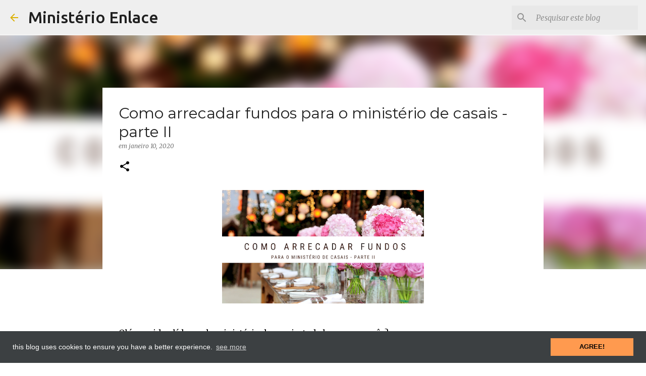

--- FILE ---
content_type: text/html; charset=utf-8
request_url: https://www.google.com/recaptcha/api2/aframe
body_size: 267
content:
<!DOCTYPE HTML><html><head><meta http-equiv="content-type" content="text/html; charset=UTF-8"></head><body><script nonce="1px3_LR7RsAcbLG57sx4WA">/** Anti-fraud and anti-abuse applications only. See google.com/recaptcha */ try{var clients={'sodar':'https://pagead2.googlesyndication.com/pagead/sodar?'};window.addEventListener("message",function(a){try{if(a.source===window.parent){var b=JSON.parse(a.data);var c=clients[b['id']];if(c){var d=document.createElement('img');d.src=c+b['params']+'&rc='+(localStorage.getItem("rc::a")?sessionStorage.getItem("rc::b"):"");window.document.body.appendChild(d);sessionStorage.setItem("rc::e",parseInt(sessionStorage.getItem("rc::e")||0)+1);localStorage.setItem("rc::h",'1769243090645');}}}catch(b){}});window.parent.postMessage("_grecaptcha_ready", "*");}catch(b){}</script></body></html>